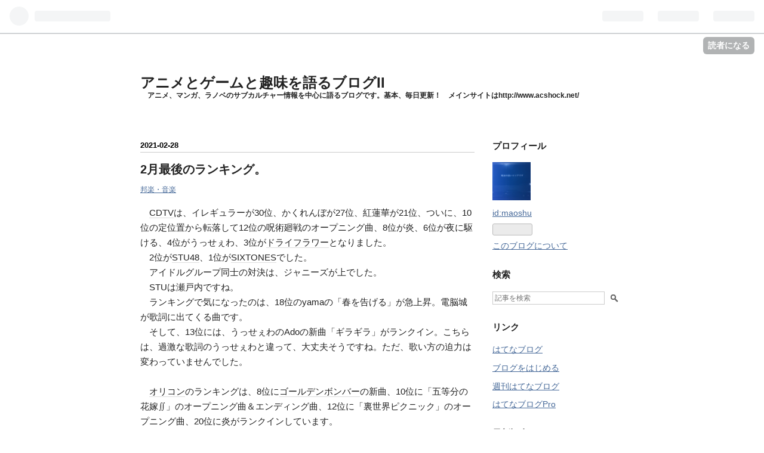

--- FILE ---
content_type: text/html; charset=utf-8
request_url: https://acshock.hatenablog.com/entry/2021/02/28/194000
body_size: 11376
content:
<!DOCTYPE html>
<html
  lang="ja"

data-admin-domain="//blog.hatena.ne.jp"
data-admin-origin="https://blog.hatena.ne.jp"
data-author="maoshu"
data-avail-langs="ja en"
data-blog="acshock.hatenablog.com"
data-blog-host="acshock.hatenablog.com"
data-blog-is-public="1"
data-blog-name="アニメとゲームと趣味を語るブログII"
data-blog-owner="maoshu"
data-blog-show-ads="1"
data-blog-show-sleeping-ads=""
data-blog-uri="https://acshock.hatenablog.com/"
data-blog-uuid="17680117127003627596"
data-blogs-uri-base="https://acshock.hatenablog.com"
data-brand="hatenablog"
data-data-layer="{&quot;hatenablog&quot;:{&quot;admin&quot;:{},&quot;analytics&quot;:{&quot;brand_property_id&quot;:&quot;&quot;,&quot;measurement_id&quot;:&quot;&quot;,&quot;non_sampling_property_id&quot;:&quot;&quot;,&quot;property_id&quot;:&quot;&quot;,&quot;separated_property_id&quot;:&quot;UA-29716941-18&quot;},&quot;blog&quot;:{&quot;blog_id&quot;:&quot;17680117127003627596&quot;,&quot;content_seems_japanese&quot;:&quot;true&quot;,&quot;disable_ads&quot;:&quot;&quot;,&quot;enable_ads&quot;:&quot;true&quot;,&quot;enable_keyword_link&quot;:&quot;true&quot;,&quot;entry_show_footer_related_entries&quot;:&quot;true&quot;,&quot;force_pc_view&quot;:&quot;false&quot;,&quot;is_public&quot;:&quot;true&quot;,&quot;is_responsive_view&quot;:&quot;false&quot;,&quot;is_sleeping&quot;:&quot;false&quot;,&quot;lang&quot;:&quot;ja&quot;,&quot;name&quot;:&quot;\u30a2\u30cb\u30e1\u3068\u30b2\u30fc\u30e0\u3068\u8da3\u5473\u3092\u8a9e\u308b\u30d6\u30ed\u30b0II&quot;,&quot;owner_name&quot;:&quot;maoshu&quot;,&quot;uri&quot;:&quot;https://acshock.hatenablog.com/&quot;},&quot;brand&quot;:&quot;hatenablog&quot;,&quot;page_id&quot;:&quot;entry&quot;,&quot;permalink_entry&quot;:{&quot;author_name&quot;:&quot;maoshu&quot;,&quot;categories&quot;:&quot;\u90a6\u697d\u30fb\u97f3\u697d&quot;,&quot;character_count&quot;:730,&quot;date&quot;:&quot;2021-02-28&quot;,&quot;entry_id&quot;:&quot;26006613708530928&quot;,&quot;first_category&quot;:&quot;\u90a6\u697d\u30fb\u97f3\u697d&quot;,&quot;hour&quot;:&quot;19&quot;,&quot;title&quot;:&quot;2\u6708\u6700\u5f8c\u306e\u30e9\u30f3\u30ad\u30f3\u30b0\u3002&quot;,&quot;uri&quot;:&quot;https://acshock.hatenablog.com/entry/2021/02/28/194000&quot;},&quot;pro&quot;:&quot;free&quot;,&quot;router_type&quot;:&quot;blogs&quot;}}"
data-device="pc"
data-dont-recommend-pro="false"
data-global-domain="https://hatena.blog"
data-globalheader-color="b"
data-globalheader-type="pc"
data-has-touch-view="1"
data-help-url="https://help.hatenablog.com"
data-page="entry"
data-parts-domain="https://hatenablog-parts.com"
data-plus-available=""
data-pro="false"
data-router-type="blogs"
data-sentry-dsn="https://03a33e4781a24cf2885099fed222b56d@sentry.io/1195218"
data-sentry-environment="production"
data-sentry-sample-rate="0.1"
data-static-domain="https://cdn.blog.st-hatena.com"
data-version="ce040fcbad0d42a5e1cae88990dad0"




  data-initial-state="{}"

  >
  <head prefix="og: http://ogp.me/ns# fb: http://ogp.me/ns/fb# article: http://ogp.me/ns/article#">

  

  

  


  

  <meta name="robots" content="max-image-preview:large" />


  <meta charset="utf-8"/>
  <meta http-equiv="X-UA-Compatible" content="IE=7; IE=9; IE=10; IE=11" />
  <title>2月最後のランキング。 - アニメとゲームと趣味を語るブログII</title>

  
  <link rel="canonical" href="https://acshock.hatenablog.com/entry/2021/02/28/194000"/>



  

<meta itemprop="name" content="2月最後のランキング。 - アニメとゲームと趣味を語るブログII"/>

  <meta itemprop="image" content="https://ogimage.blog.st-hatena.com/17680117127003627596/26006613708530928/1616714034"/>


  <meta property="og:title" content="2月最後のランキング。 - アニメとゲームと趣味を語るブログII"/>
<meta property="og:type" content="article"/>
  <meta property="og:url" content="https://acshock.hatenablog.com/entry/2021/02/28/194000"/>

  <meta property="og:image" content="https://ogimage.blog.st-hatena.com/17680117127003627596/26006613708530928/1616714034"/>

<meta property="og:image:alt" content="2月最後のランキング。 - アニメとゲームと趣味を語るブログII"/>
    <meta property="og:description" content="CDTVは、イレギュラーが30位、かくれんぼが27位、紅蓮華が21位、ついに、10位の定位置から転落して12位の呪術廻戦のオープニング曲、8位が炎、6位が夜に駆ける、4位がうっせぇわ、3位がドライフラワーとなりました。 2位がSTU48、1位がSIXTONESでした。 アイドルグループ同士の対決は、ジャニーズが上でした。 STUは瀬戸内ですね。 ランキングで気になったのは、18位のyamaの「春を告げる」が急上昇。電脳城が歌詞に出てくる曲です。 そして、13位には、うっせぇわのAdoの新曲「ギラギラ」がランクイン。こちらは、過激な歌詞のうっせぇわと違って、大丈夫そうですね。ただ、歌い方の迫力は…" />
<meta property="og:site_name" content="アニメとゲームと趣味を語るブログII"/>

  <meta property="article:published_time" content="2021-02-28T10:40:00Z" />

    <meta property="article:tag" content="邦楽・音楽" />
      <meta name="twitter:card"  content="summary_large_image" />
    <meta name="twitter:image" content="https://ogimage.blog.st-hatena.com/17680117127003627596/26006613708530928/1616714034" />  <meta name="twitter:title" content="2月最後のランキング。 - アニメとゲームと趣味を語るブログII" />    <meta name="twitter:description" content="CDTVは、イレギュラーが30位、かくれんぼが27位、紅蓮華が21位、ついに、10位の定位置から転落して12位の呪術廻戦のオープニング曲、8位が炎、6位が夜に駆ける、4位がうっせぇわ、3位がドライフラワーとなりました。 2位がSTU48、1位がSIXTONESでした。 アイドルグループ同士の対決は、ジャニーズが上でした…" />  <meta name="twitter:app:name:iphone" content="はてなブログアプリ" />
  <meta name="twitter:app:id:iphone" content="583299321" />
  <meta name="twitter:app:url:iphone" content="hatenablog:///open?uri=https%3A%2F%2Facshock.hatenablog.com%2Fentry%2F2021%2F02%2F28%2F194000" />
  
    <meta name="description" content="CDTVは、イレギュラーが30位、かくれんぼが27位、紅蓮華が21位、ついに、10位の定位置から転落して12位の呪術廻戦のオープニング曲、8位が炎、6位が夜に駆ける、4位がうっせぇわ、3位がドライフラワーとなりました。 2位がSTU48、1位がSIXTONESでした。 アイドルグループ同士の対決は、ジャニーズが上でした。 STUは瀬戸内ですね。 ランキングで気になったのは、18位のyamaの「春を告げる」が急上昇。電脳城が歌詞に出てくる曲です。 そして、13位には、うっせぇわのAdoの新曲「ギラギラ」がランクイン。こちらは、過激な歌詞のうっせぇわと違って、大丈夫そうですね。ただ、歌い方の迫力は…" />


  
<script
  id="embed-gtm-data-layer-loader"
  data-data-layer-page-specific="{&quot;hatenablog&quot;:{&quot;blogs_permalink&quot;:{&quot;is_author_pro&quot;:&quot;false&quot;,&quot;has_related_entries_with_elasticsearch&quot;:&quot;true&quot;,&quot;entry_afc_issued&quot;:&quot;false&quot;,&quot;blog_afc_issued&quot;:&quot;false&quot;,&quot;is_blog_sleeping&quot;:&quot;false&quot;}}}"
>
(function() {
  function loadDataLayer(elem, attrName) {
    if (!elem) { return {}; }
    var json = elem.getAttribute(attrName);
    if (!json) { return {}; }
    return JSON.parse(json);
  }

  var globalVariables = loadDataLayer(
    document.documentElement,
    'data-data-layer'
  );
  var pageSpecificVariables = loadDataLayer(
    document.getElementById('embed-gtm-data-layer-loader'),
    'data-data-layer-page-specific'
  );

  var variables = [globalVariables, pageSpecificVariables];

  if (!window.dataLayer) {
    window.dataLayer = [];
  }

  for (var i = 0; i < variables.length; i++) {
    window.dataLayer.push(variables[i]);
  }
})();
</script>

<!-- Google Tag Manager -->
<script>(function(w,d,s,l,i){w[l]=w[l]||[];w[l].push({'gtm.start':
new Date().getTime(),event:'gtm.js'});var f=d.getElementsByTagName(s)[0],
j=d.createElement(s),dl=l!='dataLayer'?'&l='+l:'';j.async=true;j.src=
'https://www.googletagmanager.com/gtm.js?id='+i+dl;f.parentNode.insertBefore(j,f);
})(window,document,'script','dataLayer','GTM-P4CXTW');</script>
<!-- End Google Tag Manager -->











  <link rel="shortcut icon" href="https://acshock.hatenablog.com/icon/favicon">
<link rel="apple-touch-icon" href="https://acshock.hatenablog.com/icon/touch">
<link rel="icon" sizes="192x192" href="https://acshock.hatenablog.com/icon/link">

  

<link rel="alternate" type="application/atom+xml" title="Atom" href="https://acshock.hatenablog.com/feed"/>
<link rel="alternate" type="application/rss+xml" title="RSS2.0" href="https://acshock.hatenablog.com/rss"/>

  <link rel="alternate" type="application/json+oembed" href="https://hatena.blog/oembed?url=https%3A%2F%2Facshock.hatenablog.com%2Fentry%2F2021%2F02%2F28%2F194000&amp;format=json" title="oEmbed Profile of 2月最後のランキング。"/>
<link rel="alternate" type="text/xml+oembed" href="https://hatena.blog/oembed?url=https%3A%2F%2Facshock.hatenablog.com%2Fentry%2F2021%2F02%2F28%2F194000&amp;format=xml" title="oEmbed Profile of 2月最後のランキング。"/>
  
  <link rel="author" href="http://www.hatena.ne.jp/maoshu/">

  

  


  
    
<link rel="stylesheet" type="text/css" href="https://cdn.blog.st-hatena.com/css/blog.css?version=ce040fcbad0d42a5e1cae88990dad0"/>

    
  <link rel="stylesheet" type="text/css" href="https://usercss.blog.st-hatena.com/blog_style/17680117127003627596/c885d91a7654611baf144f55cefb598335b9a9ae"/>
  
  

  

  
<script> </script>

  
<style>
  div#google_afc_user,
  div.google-afc-user-container,
  div.google_afc_image,
  div.google_afc_blocklink {
      display: block !important;
  }
</style>


  
    <script src="https://cdn.pool.st-hatena.com/valve/valve.js" async></script>
<script id="test-valve-definition">
  var valve = window.valve || [];

  valve.push(function(v) {
    
    

    v.config({
      service: 'blog',
      content: {
        result: 'adtrust',
        documentIds: ["blog:entry:26006613708530928"]
      }
    });
    v.defineDFPSlot({"lazy":1,"sizes":{"mappings":[[[320,568],[[336,280],[300,250],"fluid"]],[[0,0],[[300,250]]]]},"slotId":"ad-in-entry","unit":"/4374287/blog_pc_entry_sleep_in-article"});    v.defineDFPSlot({"lazy":"","sizes":[[300,250],[336,280],[468,60],"fluid"],"slotId":"google_afc_user_container_0","unit":"/4374287/blog_user"});
    v.sealDFPSlots();
  });
</script>

  

  
    <script type="application/ld+json">{"@context":"http://schema.org","@type":"Article","dateModified":"2021-03-26T08:13:54+09:00","datePublished":"2021-02-28T19:40:00+09:00","description":"CDTVは、イレギュラーが30位、かくれんぼが27位、紅蓮華が21位、ついに、10位の定位置から転落して12位の呪術廻戦のオープニング曲、8位が炎、6位が夜に駆ける、4位がうっせぇわ、3位がドライフラワーとなりました。 2位がSTU48、1位がSIXTONESでした。 アイドルグループ同士の対決は、ジャニーズが上でした。 STUは瀬戸内ですね。 ランキングで気になったのは、18位のyamaの「春を告げる」が急上昇。電脳城が歌詞に出てくる曲です。 そして、13位には、うっせぇわのAdoの新曲「ギラギラ」がランクイン。こちらは、過激な歌詞のうっせぇわと違って、大丈夫そうですね。ただ、歌い方の迫力は…","headline":"2月最後のランキング。","image":["https://cdn.blog.st-hatena.com/images/theme/og-image-1500.png"],"mainEntityOfPage":{"@id":"https://acshock.hatenablog.com/entry/2021/02/28/194000","@type":"WebPage"}}</script>

  

  
</head>

  <body class="page-entry category-邦楽・音楽 globalheader-ng-enabled">
    

<div id="globalheader-container"
  data-brand="hatenablog"
  
  >
  <iframe id="globalheader" height="37" frameborder="0" allowTransparency="true"></iframe>
</div>


  
  
  
    <nav class="
      blog-controlls
      
    ">
      <div class="blog-controlls-blog-icon">
        <a href="https://acshock.hatenablog.com/">
          <img src="https://cdn.image.st-hatena.com/image/square/b87c03fc0a0b24a428d2a7d87e3f0fdfd4226611/backend=imagemagick;height=128;version=1;width=128/https%3A%2F%2Fcdn.user.blog.st-hatena.com%2Fblog_custom_icon%2F183957%2F1554135560458765" alt="アニメとゲームと趣味を語るブログII"/>
        </a>
      </div>
      <div class="blog-controlls-title">
        <a href="https://acshock.hatenablog.com/">アニメとゲームと趣味を語るブログII</a>
      </div>
      <a href="https://blog.hatena.ne.jp/maoshu/acshock.hatenablog.com/subscribe?utm_source=blogs_topright_button&amp;utm_campaign=subscribe_blog&amp;utm_medium=button" class="blog-controlls-subscribe-btn test-blog-header-controlls-subscribe">
        読者になる
      </a>
    </nav>
  

  <div id="container">
    <div id="container-inner">
      <header id="blog-title" data-brand="hatenablog">
  <div id="blog-title-inner" >
    <div id="blog-title-content">
      <h1 id="title"><a href="https://acshock.hatenablog.com/">アニメとゲームと趣味を語るブログII</a></h1>
      
        <h2 id="blog-description">アニメ、マンガ、ラノベのサブカルチャー情報を中心に語るブログです。基本、毎日更新！　メインサイトはhttp://www.acshock.net/</h2>
      
    </div>
  </div>
</header>

      

      
      




<div id="content" class="hfeed"
  
  >
  <div id="content-inner">
    <div id="wrapper">
      <div id="main">
        <div id="main-inner">
          

          


  


          
  
  <!-- google_ad_section_start -->
  <!-- rakuten_ad_target_begin -->
  
  
  

  

  
    
      
        <article class="entry hentry test-hentry js-entry-article date-first autopagerize_page_element chars-800 words-100 mode-html entry-odd" id="entry-26006613708530928" data-keyword-campaign="" data-uuid="26006613708530928" data-publication-type="entry">
  <div class="entry-inner">
    <header class="entry-header">
  
    <div class="date entry-date first">
    <a href="https://acshock.hatenablog.com/archive/2021/02/28" rel="nofollow">
      <time datetime="2021-02-28T10:40:00Z" title="2021-02-28T10:40:00Z">
        <span class="date-year">2021</span><span class="hyphen">-</span><span class="date-month">02</span><span class="hyphen">-</span><span class="date-day">28</span>
      </time>
    </a>
      </div>
  <h1 class="entry-title">
  <a href="https://acshock.hatenablog.com/entry/2021/02/28/194000" class="entry-title-link bookmark">2月最後のランキング。</a>
</h1>

  
  

  <div class="entry-categories categories">
    
    <a href="https://acshock.hatenablog.com/archive/category/%E9%82%A6%E6%A5%BD%E3%83%BB%E9%9F%B3%E6%A5%BD" class="entry-category-link category-邦楽・音楽">邦楽・音楽</a>
    
  </div>


  

  

</header>

    


    <div class="entry-content hatenablog-entry">
  
    <p>　<a class="keyword" href="http://d.hatena.ne.jp/keyword/CDTV">CDTV</a>は、イレギュラーが30位、かくれんぼが27位、紅蓮華が21位、ついに、10位の定位置から転落して12位の呪術廻戦のオープニング曲、8位が炎、6位が夜に駆ける、4位がうっせぇわ、3位が<a class="keyword" href="http://d.hatena.ne.jp/keyword/%A5%C9%A5%E9%A5%A4%A5%D5%A5%E9%A5%EF%A1%BC">ドライフラワー</a>となりました。<br />　2位が<a class="keyword" href="http://d.hatena.ne.jp/keyword/STU48">STU48</a>、1位が<a class="keyword" href="http://d.hatena.ne.jp/keyword/SIXTONES">SIXTONES</a>でした。<br />　アイドルグループ同士の対決は、ジャニーズが上でした。<br />　STUは瀬戸内ですね。<br />　ランキングで気になったのは、18位のyamaの「春を告げる」が急上昇。電脳城が歌詞に出てくる曲です。<br />　そして、13位には、うっせぇわのAdoの新曲「ギラギラ」がランクイン。こちらは、過激な歌詞のうっせぇわと違って、大丈夫そうですね。ただ、歌い方の迫力は変わっていませんでした。<br /><br />　<a class="keyword" href="http://d.hatena.ne.jp/keyword/%A5%AA%A5%EA%A5%B3%A5%F3">オリコン</a>のランキングは、8位に<a class="keyword" href="http://d.hatena.ne.jp/keyword/%A5%B4%A1%BC%A5%EB%A5%C7%A5%F3%A5%DC%A5%F3%A5%D0%A1%BC">ゴールデンボンバー</a>の新曲、10位に「五等分の花嫁∬」のオープニング曲＆エンディング曲、12位に「裏世界ピクニック」のオープニング曲、20位に炎がランクインしています。<br />　30位にLizNoirの「The Last Chance」がランクインしています。説明文には、「TVアニメ「IDOLY PRIDE」より、寿美奈子、<a class="keyword" href="http://d.hatena.ne.jp/keyword/%B9%E2%B3%C0%BA%CC%CD%DB">高垣彩陽</a>、<a class="keyword" href="http://d.hatena.ne.jp/keyword/%B8%CD%BE%BE%CD%DA">戸松遥</a>、<a class="keyword" href="http://d.hatena.ne.jp/keyword/%CB%AD%BA%EA%B0%A6%C0%B8">豊崎愛生</a>の4人が演じるユニット:LizNoirが歌うシングル」とありますが、これ完全にスフィアじゃないですか。<br />　32位には「回復術士のやり直し」のエンディング曲「夢で世界を変えるなら」が先週よりランクアップ。34位に紅蓮華、44位に「ワールドウィッチーズ発進しますっ！」のオープニング曲がランクイン。<br /><br />　合算シングルでは、1位と2位は同じですが、3位がうっせぇわ、4位が<a class="keyword" href="http://d.hatena.ne.jp/keyword/%A5%C9%A5%E9%A5%A4%A5%D5%A5%E9%A5%EF%A1%BC">ドライフラワー</a>と<a class="keyword" href="http://d.hatena.ne.jp/keyword/CDTV">CDTV</a>とは逆、5位の「夜に駆ける」と6位の「Dynamate」が<a class="keyword" href="http://d.hatena.ne.jp/keyword/CDTV">CDTV</a>とは逆です。</p>
    
    




    

  
</div>

    
  <footer class="entry-footer">
    
    <div class="entry-tags-wrapper">
  <div class="entry-tags">  </div>
</div>

    <p class="entry-footer-section track-inview-by-gtm" data-gtm-track-json="{&quot;area&quot;: &quot;finish_reading&quot;}">
  <span class="author vcard"><span class="fn" data-load-nickname="1" data-user-name="maoshu" >maoshu</span></span>
  <span class="entry-footer-time"><a href="https://acshock.hatenablog.com/entry/2021/02/28/194000"><time data-relative datetime="2021-02-28T10:40:00Z" title="2021-02-28T10:40:00Z" class="updated">2021-02-28 19:40</time></a></span>
  
  
  
    <span class="
      entry-footer-subscribe
      
    " data-test-blog-controlls-subscribe>
      <a href="https://blog.hatena.ne.jp/maoshu/acshock.hatenablog.com/subscribe?utm_medium=button&amp;utm_source=blogs_entry_footer&amp;utm_campaign=subscribe_blog">
        読者になる
      </a>
    </span>
  
</p>

    
  <div
    class="hatena-star-container"
    data-hatena-star-container
    data-hatena-star-url="https://acshock.hatenablog.com/entry/2021/02/28/194000"
    data-hatena-star-title="2月最後のランキング。"
    data-hatena-star-variant="profile-icon"
    data-hatena-star-profile-url-template="https://blog.hatena.ne.jp/{username}/"
  ></div>


    
<div class="social-buttons">
  
  
    <div class="social-button-item">
      <a href="https://b.hatena.ne.jp/entry/s/acshock.hatenablog.com/entry/2021/02/28/194000" class="hatena-bookmark-button" data-hatena-bookmark-url="https://acshock.hatenablog.com/entry/2021/02/28/194000" data-hatena-bookmark-layout="vertical-balloon" data-hatena-bookmark-lang="ja" title="この記事をはてなブックマークに追加"><img src="https://b.st-hatena.com/images/entry-button/button-only.gif" alt="この記事をはてなブックマークに追加" width="20" height="20" style="border: none;" /></a>
    </div>
  
  
    <div class="social-button-item">
      <div class="fb-share-button" data-layout="box_count" data-href="https://acshock.hatenablog.com/entry/2021/02/28/194000"></div>
    </div>
  
  
    
    
    <div class="social-button-item">
      <a
          class="entry-share-button entry-share-button-twitter test-share-button-twitter"
          href="https://x.com/intent/tweet?text=2%E6%9C%88%E6%9C%80%E5%BE%8C%E3%81%AE%E3%83%A9%E3%83%B3%E3%82%AD%E3%83%B3%E3%82%B0%E3%80%82+-+%E3%82%A2%E3%83%8B%E3%83%A1%E3%81%A8%E3%82%B2%E3%83%BC%E3%83%A0%E3%81%A8%E8%B6%A3%E5%91%B3%E3%82%92%E8%AA%9E%E3%82%8B%E3%83%96%E3%83%AD%E3%82%B0II&amp;url=https%3A%2F%2Facshock.hatenablog.com%2Fentry%2F2021%2F02%2F28%2F194000"
          title="X（Twitter）で投稿する"
        ></a>
    </div>
  
  
  
  
  
  
</div>

    
  
  
    
    <div class="google-afc-image test-google-rectangle-ads">      
      
      <div id="google_afc_user_container_0" class="google-afc-user-container google_afc_blocklink2_5 google_afc_boder" data-test-unit="/4374287/blog_user"></div>
      
        <a href="http://blog.hatena.ne.jp/guide/pro" class="open-pro-modal" data-guide-pro-modal-ad-url="https://hatena.blog/guide/pro/modal/ad">広告を非表示にする</a>
      
    </div>
  
  


    <div class="customized-footer">
      

        

          <div class="entry-footer-modules" id="entry-footer-secondary-modules">      
<div class="hatena-module hatena-module-related-entries" >
      
  <!-- Hatena-Epic-has-related-entries-with-elasticsearch:true -->
  <div class="hatena-module-title">
    関連記事
  </div>
  <div class="hatena-module-body">
    <ul class="related-entries hatena-urllist urllist-with-thumbnails">
  
  
    
    <li class="urllist-item related-entries-item">
      <div class="urllist-item-inner related-entries-item-inner">
        
          
                      <div class="urllist-date-link related-entries-date-link">
  <a href="https://acshock.hatenablog.com/archive/2021/05/02" rel="nofollow">
    <time datetime="2021-05-02T10:40:00Z" title="2021年5月2日">
      2021-05-02
    </time>
  </a>
</div>

          <a href="https://acshock.hatenablog.com/entry/2021/05/02/194000" class="urllist-title-link related-entries-title-link  urllist-title related-entries-title">まだ更新されていない。</a>




          
          

                      <div class="urllist-entry-body related-entries-entry-body">いつもだったら、更新されているのに、GWのせいか先週のままの…</div>
      </div>
    </li>
  
    
    <li class="urllist-item related-entries-item">
      <div class="urllist-item-inner related-entries-item-inner">
        
          
                      <div class="urllist-date-link related-entries-date-link">
  <a href="https://acshock.hatenablog.com/archive/2021/03/28" rel="nofollow">
    <time datetime="2021-03-28T10:40:00Z" title="2021年3月28日">
      2021-03-28
    </time>
  </a>
</div>

          <a href="https://acshock.hatenablog.com/entry/2021/04/02/144915" class="urllist-title-link related-entries-title-link  urllist-title related-entries-title">思い立ったら何とやらで～♪</a>




          
          

                      <div class="urllist-entry-body related-entries-entry-body">今週のCDTVは、特番のため休みです。 だからといって、ランキン…</div>
      </div>
    </li>
  
    
    <li class="urllist-item related-entries-item">
      <div class="urllist-item-inner related-entries-item-inner">
        
          
                      <div class="urllist-date-link related-entries-date-link">
  <a href="https://acshock.hatenablog.com/archive/2021/02/15" rel="nofollow">
    <time datetime="2021-02-15T10:40:00Z" title="2021年2月15日">
      2021-02-15
    </time>
  </a>
</div>

          <a href="https://acshock.hatenablog.com/entry/2021/02/15/194000" class="urllist-title-link related-entries-title-link  urllist-title related-entries-title">CDTVがなくてもオリコンがある。</a>




          
          

                      <div class="urllist-entry-body related-entries-entry-body">ということで、CDTVの代わりにオリコンで見ていきます。 1位はS…</div>
      </div>
    </li>
  
    
    <li class="urllist-item related-entries-item">
      <div class="urllist-item-inner related-entries-item-inner">
        
          
                      <div class="urllist-date-link related-entries-date-link">
  <a href="https://acshock.hatenablog.com/archive/2021/01/31" rel="nofollow">
    <time datetime="2021-01-31T10:40:00Z" title="2021年1月31日">
      2021-01-31
    </time>
  </a>
</div>

          <a href="https://acshock.hatenablog.com/entry/2021/01/31/194000" class="urllist-title-link related-entries-title-link  urllist-title related-entries-title">この2曲で確定か。</a>




          
          

                      <div class="urllist-entry-body related-entries-entry-body">CDTVは、28位Pretender、26位白日、25位香水、21位イレギュラー…</div>
      </div>
    </li>
  
    
    <li class="urllist-item related-entries-item">
      <div class="urllist-item-inner related-entries-item-inner">
        
          
                      <div class="urllist-date-link related-entries-date-link">
  <a href="https://acshock.hatenablog.com/archive/2021/01/17" rel="nofollow">
    <time datetime="2021-01-17T10:40:00Z" title="2021年1月17日">
      2021-01-17
    </time>
  </a>
</div>

          <a href="https://acshock.hatenablog.com/entry/2021/01/17/194000" class="urllist-title-link related-entries-title-link  urllist-title related-entries-title">うっせぇ うっせぇ うっせぇわ</a>




          
          

                      <div class="urllist-entry-body related-entries-entry-body">CDTVは、30位に白日、27位にPretender、そして、29位から23位の…</div>
      </div>
    </li>
  
</ul>

  </div>
</div>
  </div>
        

      
    </div>
    
  <div class="comment-box js-comment-box">
    
    <ul class="comment js-comment">
      <li class="read-more-comments" style="display: none;"><a>もっと読む</a></li>
    </ul>
    
      <a class="leave-comment-title js-leave-comment-title">コメントを書く</a>
    
  </div>

  </footer>

  </div>
</article>

      
      
    
  

  
  <!-- rakuten_ad_target_end -->
  <!-- google_ad_section_end -->
  
  
  
  <div class="pager pager-permalink permalink">
    
      
      <span class="pager-prev">
        <a href="https://acshock.hatenablog.com/entry/2021/03/25/194000" rel="prev">
          <span class="pager-arrow">&laquo; </span>
          アニソンバトル2021VS1995～2000
        </a>
      </span>
    
    
      
      <span class="pager-next">
        <a href="https://acshock.hatenablog.com/entry/2021/02/27/194000" rel="next">
          4人死亡だと？
          <span class="pager-arrow"> &raquo;</span>
        </a>
      </span>
    
  </div>


  



        </div>
      </div>

      <aside id="box1">
  <div id="box1-inner">
  </div>
</aside>

    </div><!-- #wrapper -->

    
<aside id="box2">
  
  <div id="box2-inner">
    
      

<div class="hatena-module hatena-module-profile">
  <div class="hatena-module-title">
    プロフィール
  </div>
  <div class="hatena-module-body">
    
    <a href="https://acshock.hatenablog.com/about" class="profile-icon-link">
      <img src="https://cdn.profile-image.st-hatena.com/users/maoshu/profile.png?1554132087"
      alt="id:maoshu" class="profile-icon" />
    </a>
    

    
    <span class="id">
      <a href="https://acshock.hatenablog.com/about" class="hatena-id-link"><span data-load-nickname="1" data-user-name="maoshu">id:maoshu</span></a>
      
  
  


    </span>
    

    

    

    
      <div class="hatena-follow-button-box btn-subscribe js-hatena-follow-button-box"
  
  >

  <a href="#" class="hatena-follow-button js-hatena-follow-button">
    <span class="subscribing">
      <span class="foreground">読者です</span>
      <span class="background">読者をやめる</span>
    </span>
    <span class="unsubscribing" data-track-name="profile-widget-subscribe-button" data-track-once>
      <span class="foreground">読者になる</span>
      <span class="background">読者になる</span>
    </span>
  </a>
  <div class="subscription-count-box js-subscription-count-box">
    <i></i>
    <u></u>
    <span class="subscription-count js-subscription-count">
    </span>
  </div>
</div>

    

    

    <div class="profile-about">
      <a href="https://acshock.hatenablog.com/about">このブログについて</a>
    </div>

  </div>
</div>

    
      <div class="hatena-module hatena-module-search-box">
  <div class="hatena-module-title">
    検索
  </div>
  <div class="hatena-module-body">
    <form class="search-form" role="search" action="https://acshock.hatenablog.com/search" method="get">
  <input type="text" name="q" class="search-module-input" value="" placeholder="記事を検索" required>
  <input type="submit" value="検索" class="search-module-button" />
</form>

  </div>
</div>

    
      <div class="hatena-module hatena-module-links">
  <div class="hatena-module-title">
    リンク
  </div>
  <div class="hatena-module-body">
    <ul class="hatena-urllist">
      
        <li>
          <a href="https://hatena.blog/">はてなブログ</a>
        </li>
      
        <li>
          <a href="https://hatena.blog/guide?via=200109">ブログをはじめる</a>
        </li>
      
        <li>
          <a href="http://blog.hatenablog.com">週刊はてなブログ</a>
        </li>
      
        <li>
          <a href="https://hatena.blog/guide/pro">はてなブログPro</a>
        </li>
      
    </ul>
  </div>
</div>

    
      <div class="hatena-module hatena-module-recent-entries ">
  <div class="hatena-module-title">
    <a href="https://acshock.hatenablog.com/archive">
      最新記事
    </a>
  </div>
  <div class="hatena-module-body">
    <ul class="recent-entries hatena-urllist ">
  
  
    
    <li class="urllist-item recent-entries-item">
      <div class="urllist-item-inner recent-entries-item-inner">
        
          
          
          <a href="https://acshock.hatenablog.com/entry/2026/01/01/194000" class="urllist-title-link recent-entries-title-link  urllist-title recent-entries-title">明けましておめでとうございます。</a>




          
          

                </div>
    </li>
  
    
    <li class="urllist-item recent-entries-item">
      <div class="urllist-item-inner recent-entries-item-inner">
        
          
          
          <a href="https://acshock.hatenablog.com/entry/2025/12/31/194000" class="urllist-title-link recent-entries-title-link  urllist-title recent-entries-title">2025年大晦日になりました。</a>




          
          

                </div>
    </li>
  
    
    <li class="urllist-item recent-entries-item">
      <div class="urllist-item-inner recent-entries-item-inner">
        
          
          
          <a href="https://acshock.hatenablog.com/entry/2025/12/23/194000" class="urllist-title-link recent-entries-title-link  urllist-title recent-entries-title">ネット流行語大賞を忘れていた</a>




          
          

                </div>
    </li>
  
    
    <li class="urllist-item recent-entries-item">
      <div class="urllist-item-inner recent-entries-item-inner">
        
          
          
          <a href="https://acshock.hatenablog.com/entry/2025/12/22/194000" class="urllist-title-link recent-entries-title-link  urllist-title recent-entries-title">M1グランプリ2025</a>




          
          

                </div>
    </li>
  
    
    <li class="urllist-item recent-entries-item">
      <div class="urllist-item-inner recent-entries-item-inner">
        
          
          
          <a href="https://acshock.hatenablog.com/entry/2025/12/20/194000" class="urllist-title-link recent-entries-title-link  urllist-title recent-entries-title">「魔法少女まどか☆マサカ」の最終回</a>




          
          

                </div>
    </li>
  
</ul>

      </div>
</div>

    
      

<div class="hatena-module hatena-module-archive" data-archive-type="default" data-archive-url="https://acshock.hatenablog.com/archive">
  <div class="hatena-module-title">
    <a href="https://acshock.hatenablog.com/archive">月別アーカイブ</a>
  </div>
  <div class="hatena-module-body">
    
      
        <ul class="hatena-urllist">
          
            <li class="archive-module-year archive-module-year-hidden" data-year="2026">
              <div class="archive-module-button">
                <span class="archive-module-hide-button">▼</span>
                <span class="archive-module-show-button">▶</span>
              </div>
              <a href="https://acshock.hatenablog.com/archive/2026" class="archive-module-year-title archive-module-year-2026">
                2026
              </a>
              <ul class="archive-module-months">
                
                  <li class="archive-module-month">
                    <a href="https://acshock.hatenablog.com/archive/2026/01" class="archive-module-month-title archive-module-month-2026-1">
                      2026 / 1
                    </a>
                  </li>
                
              </ul>
            </li>
          
            <li class="archive-module-year archive-module-year-hidden" data-year="2025">
              <div class="archive-module-button">
                <span class="archive-module-hide-button">▼</span>
                <span class="archive-module-show-button">▶</span>
              </div>
              <a href="https://acshock.hatenablog.com/archive/2025" class="archive-module-year-title archive-module-year-2025">
                2025
              </a>
              <ul class="archive-module-months">
                
                  <li class="archive-module-month">
                    <a href="https://acshock.hatenablog.com/archive/2025/12" class="archive-module-month-title archive-module-month-2025-12">
                      2025 / 12
                    </a>
                  </li>
                
                  <li class="archive-module-month">
                    <a href="https://acshock.hatenablog.com/archive/2025/11" class="archive-module-month-title archive-module-month-2025-11">
                      2025 / 11
                    </a>
                  </li>
                
                  <li class="archive-module-month">
                    <a href="https://acshock.hatenablog.com/archive/2025/10" class="archive-module-month-title archive-module-month-2025-10">
                      2025 / 10
                    </a>
                  </li>
                
                  <li class="archive-module-month">
                    <a href="https://acshock.hatenablog.com/archive/2025/09" class="archive-module-month-title archive-module-month-2025-9">
                      2025 / 9
                    </a>
                  </li>
                
                  <li class="archive-module-month">
                    <a href="https://acshock.hatenablog.com/archive/2025/07" class="archive-module-month-title archive-module-month-2025-7">
                      2025 / 7
                    </a>
                  </li>
                
                  <li class="archive-module-month">
                    <a href="https://acshock.hatenablog.com/archive/2025/06" class="archive-module-month-title archive-module-month-2025-6">
                      2025 / 6
                    </a>
                  </li>
                
                  <li class="archive-module-month">
                    <a href="https://acshock.hatenablog.com/archive/2025/04" class="archive-module-month-title archive-module-month-2025-4">
                      2025 / 4
                    </a>
                  </li>
                
                  <li class="archive-module-month">
                    <a href="https://acshock.hatenablog.com/archive/2025/01" class="archive-module-month-title archive-module-month-2025-1">
                      2025 / 1
                    </a>
                  </li>
                
              </ul>
            </li>
          
            <li class="archive-module-year archive-module-year-hidden" data-year="2024">
              <div class="archive-module-button">
                <span class="archive-module-hide-button">▼</span>
                <span class="archive-module-show-button">▶</span>
              </div>
              <a href="https://acshock.hatenablog.com/archive/2024" class="archive-module-year-title archive-module-year-2024">
                2024
              </a>
              <ul class="archive-module-months">
                
                  <li class="archive-module-month">
                    <a href="https://acshock.hatenablog.com/archive/2024/12" class="archive-module-month-title archive-module-month-2024-12">
                      2024 / 12
                    </a>
                  </li>
                
                  <li class="archive-module-month">
                    <a href="https://acshock.hatenablog.com/archive/2024/10" class="archive-module-month-title archive-module-month-2024-10">
                      2024 / 10
                    </a>
                  </li>
                
                  <li class="archive-module-month">
                    <a href="https://acshock.hatenablog.com/archive/2024/09" class="archive-module-month-title archive-module-month-2024-9">
                      2024 / 9
                    </a>
                  </li>
                
                  <li class="archive-module-month">
                    <a href="https://acshock.hatenablog.com/archive/2024/07" class="archive-module-month-title archive-module-month-2024-7">
                      2024 / 7
                    </a>
                  </li>
                
                  <li class="archive-module-month">
                    <a href="https://acshock.hatenablog.com/archive/2024/05" class="archive-module-month-title archive-module-month-2024-5">
                      2024 / 5
                    </a>
                  </li>
                
                  <li class="archive-module-month">
                    <a href="https://acshock.hatenablog.com/archive/2024/04" class="archive-module-month-title archive-module-month-2024-4">
                      2024 / 4
                    </a>
                  </li>
                
                  <li class="archive-module-month">
                    <a href="https://acshock.hatenablog.com/archive/2024/03" class="archive-module-month-title archive-module-month-2024-3">
                      2024 / 3
                    </a>
                  </li>
                
                  <li class="archive-module-month">
                    <a href="https://acshock.hatenablog.com/archive/2024/02" class="archive-module-month-title archive-module-month-2024-2">
                      2024 / 2
                    </a>
                  </li>
                
                  <li class="archive-module-month">
                    <a href="https://acshock.hatenablog.com/archive/2024/01" class="archive-module-month-title archive-module-month-2024-1">
                      2024 / 1
                    </a>
                  </li>
                
              </ul>
            </li>
          
            <li class="archive-module-year archive-module-year-hidden" data-year="2023">
              <div class="archive-module-button">
                <span class="archive-module-hide-button">▼</span>
                <span class="archive-module-show-button">▶</span>
              </div>
              <a href="https://acshock.hatenablog.com/archive/2023" class="archive-module-year-title archive-module-year-2023">
                2023
              </a>
              <ul class="archive-module-months">
                
                  <li class="archive-module-month">
                    <a href="https://acshock.hatenablog.com/archive/2023/12" class="archive-module-month-title archive-module-month-2023-12">
                      2023 / 12
                    </a>
                  </li>
                
                  <li class="archive-module-month">
                    <a href="https://acshock.hatenablog.com/archive/2023/11" class="archive-module-month-title archive-module-month-2023-11">
                      2023 / 11
                    </a>
                  </li>
                
                  <li class="archive-module-month">
                    <a href="https://acshock.hatenablog.com/archive/2023/10" class="archive-module-month-title archive-module-month-2023-10">
                      2023 / 10
                    </a>
                  </li>
                
                  <li class="archive-module-month">
                    <a href="https://acshock.hatenablog.com/archive/2023/09" class="archive-module-month-title archive-module-month-2023-9">
                      2023 / 9
                    </a>
                  </li>
                
                  <li class="archive-module-month">
                    <a href="https://acshock.hatenablog.com/archive/2023/08" class="archive-module-month-title archive-module-month-2023-8">
                      2023 / 8
                    </a>
                  </li>
                
                  <li class="archive-module-month">
                    <a href="https://acshock.hatenablog.com/archive/2023/07" class="archive-module-month-title archive-module-month-2023-7">
                      2023 / 7
                    </a>
                  </li>
                
                  <li class="archive-module-month">
                    <a href="https://acshock.hatenablog.com/archive/2023/06" class="archive-module-month-title archive-module-month-2023-6">
                      2023 / 6
                    </a>
                  </li>
                
                  <li class="archive-module-month">
                    <a href="https://acshock.hatenablog.com/archive/2023/05" class="archive-module-month-title archive-module-month-2023-5">
                      2023 / 5
                    </a>
                  </li>
                
                  <li class="archive-module-month">
                    <a href="https://acshock.hatenablog.com/archive/2023/04" class="archive-module-month-title archive-module-month-2023-4">
                      2023 / 4
                    </a>
                  </li>
                
                  <li class="archive-module-month">
                    <a href="https://acshock.hatenablog.com/archive/2023/03" class="archive-module-month-title archive-module-month-2023-3">
                      2023 / 3
                    </a>
                  </li>
                
                  <li class="archive-module-month">
                    <a href="https://acshock.hatenablog.com/archive/2023/02" class="archive-module-month-title archive-module-month-2023-2">
                      2023 / 2
                    </a>
                  </li>
                
                  <li class="archive-module-month">
                    <a href="https://acshock.hatenablog.com/archive/2023/01" class="archive-module-month-title archive-module-month-2023-1">
                      2023 / 1
                    </a>
                  </li>
                
              </ul>
            </li>
          
            <li class="archive-module-year archive-module-year-hidden" data-year="2022">
              <div class="archive-module-button">
                <span class="archive-module-hide-button">▼</span>
                <span class="archive-module-show-button">▶</span>
              </div>
              <a href="https://acshock.hatenablog.com/archive/2022" class="archive-module-year-title archive-module-year-2022">
                2022
              </a>
              <ul class="archive-module-months">
                
                  <li class="archive-module-month">
                    <a href="https://acshock.hatenablog.com/archive/2022/12" class="archive-module-month-title archive-module-month-2022-12">
                      2022 / 12
                    </a>
                  </li>
                
                  <li class="archive-module-month">
                    <a href="https://acshock.hatenablog.com/archive/2022/11" class="archive-module-month-title archive-module-month-2022-11">
                      2022 / 11
                    </a>
                  </li>
                
                  <li class="archive-module-month">
                    <a href="https://acshock.hatenablog.com/archive/2022/10" class="archive-module-month-title archive-module-month-2022-10">
                      2022 / 10
                    </a>
                  </li>
                
                  <li class="archive-module-month">
                    <a href="https://acshock.hatenablog.com/archive/2022/09" class="archive-module-month-title archive-module-month-2022-9">
                      2022 / 9
                    </a>
                  </li>
                
                  <li class="archive-module-month">
                    <a href="https://acshock.hatenablog.com/archive/2022/08" class="archive-module-month-title archive-module-month-2022-8">
                      2022 / 8
                    </a>
                  </li>
                
                  <li class="archive-module-month">
                    <a href="https://acshock.hatenablog.com/archive/2022/07" class="archive-module-month-title archive-module-month-2022-7">
                      2022 / 7
                    </a>
                  </li>
                
                  <li class="archive-module-month">
                    <a href="https://acshock.hatenablog.com/archive/2022/06" class="archive-module-month-title archive-module-month-2022-6">
                      2022 / 6
                    </a>
                  </li>
                
                  <li class="archive-module-month">
                    <a href="https://acshock.hatenablog.com/archive/2022/05" class="archive-module-month-title archive-module-month-2022-5">
                      2022 / 5
                    </a>
                  </li>
                
                  <li class="archive-module-month">
                    <a href="https://acshock.hatenablog.com/archive/2022/04" class="archive-module-month-title archive-module-month-2022-4">
                      2022 / 4
                    </a>
                  </li>
                
                  <li class="archive-module-month">
                    <a href="https://acshock.hatenablog.com/archive/2022/03" class="archive-module-month-title archive-module-month-2022-3">
                      2022 / 3
                    </a>
                  </li>
                
                  <li class="archive-module-month">
                    <a href="https://acshock.hatenablog.com/archive/2022/02" class="archive-module-month-title archive-module-month-2022-2">
                      2022 / 2
                    </a>
                  </li>
                
                  <li class="archive-module-month">
                    <a href="https://acshock.hatenablog.com/archive/2022/01" class="archive-module-month-title archive-module-month-2022-1">
                      2022 / 1
                    </a>
                  </li>
                
              </ul>
            </li>
          
            <li class="archive-module-year archive-module-year-hidden" data-year="2021">
              <div class="archive-module-button">
                <span class="archive-module-hide-button">▼</span>
                <span class="archive-module-show-button">▶</span>
              </div>
              <a href="https://acshock.hatenablog.com/archive/2021" class="archive-module-year-title archive-module-year-2021">
                2021
              </a>
              <ul class="archive-module-months">
                
                  <li class="archive-module-month">
                    <a href="https://acshock.hatenablog.com/archive/2021/12" class="archive-module-month-title archive-module-month-2021-12">
                      2021 / 12
                    </a>
                  </li>
                
                  <li class="archive-module-month">
                    <a href="https://acshock.hatenablog.com/archive/2021/11" class="archive-module-month-title archive-module-month-2021-11">
                      2021 / 11
                    </a>
                  </li>
                
                  <li class="archive-module-month">
                    <a href="https://acshock.hatenablog.com/archive/2021/10" class="archive-module-month-title archive-module-month-2021-10">
                      2021 / 10
                    </a>
                  </li>
                
                  <li class="archive-module-month">
                    <a href="https://acshock.hatenablog.com/archive/2021/09" class="archive-module-month-title archive-module-month-2021-9">
                      2021 / 9
                    </a>
                  </li>
                
                  <li class="archive-module-month">
                    <a href="https://acshock.hatenablog.com/archive/2021/08" class="archive-module-month-title archive-module-month-2021-8">
                      2021 / 8
                    </a>
                  </li>
                
                  <li class="archive-module-month">
                    <a href="https://acshock.hatenablog.com/archive/2021/07" class="archive-module-month-title archive-module-month-2021-7">
                      2021 / 7
                    </a>
                  </li>
                
                  <li class="archive-module-month">
                    <a href="https://acshock.hatenablog.com/archive/2021/06" class="archive-module-month-title archive-module-month-2021-6">
                      2021 / 6
                    </a>
                  </li>
                
                  <li class="archive-module-month">
                    <a href="https://acshock.hatenablog.com/archive/2021/05" class="archive-module-month-title archive-module-month-2021-5">
                      2021 / 5
                    </a>
                  </li>
                
                  <li class="archive-module-month">
                    <a href="https://acshock.hatenablog.com/archive/2021/04" class="archive-module-month-title archive-module-month-2021-4">
                      2021 / 4
                    </a>
                  </li>
                
                  <li class="archive-module-month">
                    <a href="https://acshock.hatenablog.com/archive/2021/03" class="archive-module-month-title archive-module-month-2021-3">
                      2021 / 3
                    </a>
                  </li>
                
                  <li class="archive-module-month">
                    <a href="https://acshock.hatenablog.com/archive/2021/02" class="archive-module-month-title archive-module-month-2021-2">
                      2021 / 2
                    </a>
                  </li>
                
                  <li class="archive-module-month">
                    <a href="https://acshock.hatenablog.com/archive/2021/01" class="archive-module-month-title archive-module-month-2021-1">
                      2021 / 1
                    </a>
                  </li>
                
              </ul>
            </li>
          
            <li class="archive-module-year archive-module-year-hidden" data-year="2020">
              <div class="archive-module-button">
                <span class="archive-module-hide-button">▼</span>
                <span class="archive-module-show-button">▶</span>
              </div>
              <a href="https://acshock.hatenablog.com/archive/2020" class="archive-module-year-title archive-module-year-2020">
                2020
              </a>
              <ul class="archive-module-months">
                
                  <li class="archive-module-month">
                    <a href="https://acshock.hatenablog.com/archive/2020/12" class="archive-module-month-title archive-module-month-2020-12">
                      2020 / 12
                    </a>
                  </li>
                
                  <li class="archive-module-month">
                    <a href="https://acshock.hatenablog.com/archive/2020/11" class="archive-module-month-title archive-module-month-2020-11">
                      2020 / 11
                    </a>
                  </li>
                
                  <li class="archive-module-month">
                    <a href="https://acshock.hatenablog.com/archive/2020/10" class="archive-module-month-title archive-module-month-2020-10">
                      2020 / 10
                    </a>
                  </li>
                
                  <li class="archive-module-month">
                    <a href="https://acshock.hatenablog.com/archive/2020/09" class="archive-module-month-title archive-module-month-2020-9">
                      2020 / 9
                    </a>
                  </li>
                
                  <li class="archive-module-month">
                    <a href="https://acshock.hatenablog.com/archive/2020/07" class="archive-module-month-title archive-module-month-2020-7">
                      2020 / 7
                    </a>
                  </li>
                
                  <li class="archive-module-month">
                    <a href="https://acshock.hatenablog.com/archive/2020/05" class="archive-module-month-title archive-module-month-2020-5">
                      2020 / 5
                    </a>
                  </li>
                
                  <li class="archive-module-month">
                    <a href="https://acshock.hatenablog.com/archive/2020/04" class="archive-module-month-title archive-module-month-2020-4">
                      2020 / 4
                    </a>
                  </li>
                
                  <li class="archive-module-month">
                    <a href="https://acshock.hatenablog.com/archive/2020/03" class="archive-module-month-title archive-module-month-2020-3">
                      2020 / 3
                    </a>
                  </li>
                
                  <li class="archive-module-month">
                    <a href="https://acshock.hatenablog.com/archive/2020/02" class="archive-module-month-title archive-module-month-2020-2">
                      2020 / 2
                    </a>
                  </li>
                
                  <li class="archive-module-month">
                    <a href="https://acshock.hatenablog.com/archive/2020/01" class="archive-module-month-title archive-module-month-2020-1">
                      2020 / 1
                    </a>
                  </li>
                
              </ul>
            </li>
          
            <li class="archive-module-year archive-module-year-hidden" data-year="2019">
              <div class="archive-module-button">
                <span class="archive-module-hide-button">▼</span>
                <span class="archive-module-show-button">▶</span>
              </div>
              <a href="https://acshock.hatenablog.com/archive/2019" class="archive-module-year-title archive-module-year-2019">
                2019
              </a>
              <ul class="archive-module-months">
                
                  <li class="archive-module-month">
                    <a href="https://acshock.hatenablog.com/archive/2019/12" class="archive-module-month-title archive-module-month-2019-12">
                      2019 / 12
                    </a>
                  </li>
                
                  <li class="archive-module-month">
                    <a href="https://acshock.hatenablog.com/archive/2019/11" class="archive-module-month-title archive-module-month-2019-11">
                      2019 / 11
                    </a>
                  </li>
                
                  <li class="archive-module-month">
                    <a href="https://acshock.hatenablog.com/archive/2019/10" class="archive-module-month-title archive-module-month-2019-10">
                      2019 / 10
                    </a>
                  </li>
                
                  <li class="archive-module-month">
                    <a href="https://acshock.hatenablog.com/archive/2019/09" class="archive-module-month-title archive-module-month-2019-9">
                      2019 / 9
                    </a>
                  </li>
                
                  <li class="archive-module-month">
                    <a href="https://acshock.hatenablog.com/archive/2019/08" class="archive-module-month-title archive-module-month-2019-8">
                      2019 / 8
                    </a>
                  </li>
                
                  <li class="archive-module-month">
                    <a href="https://acshock.hatenablog.com/archive/2019/07" class="archive-module-month-title archive-module-month-2019-7">
                      2019 / 7
                    </a>
                  </li>
                
                  <li class="archive-module-month">
                    <a href="https://acshock.hatenablog.com/archive/2019/06" class="archive-module-month-title archive-module-month-2019-6">
                      2019 / 6
                    </a>
                  </li>
                
                  <li class="archive-module-month">
                    <a href="https://acshock.hatenablog.com/archive/2019/05" class="archive-module-month-title archive-module-month-2019-5">
                      2019 / 5
                    </a>
                  </li>
                
                  <li class="archive-module-month">
                    <a href="https://acshock.hatenablog.com/archive/2019/04" class="archive-module-month-title archive-module-month-2019-4">
                      2019 / 4
                    </a>
                  </li>
                
              </ul>
            </li>
          
            <li class="archive-module-year archive-module-year-hidden" data-year="2018">
              <div class="archive-module-button">
                <span class="archive-module-hide-button">▼</span>
                <span class="archive-module-show-button">▶</span>
              </div>
              <a href="https://acshock.hatenablog.com/archive/2018" class="archive-module-year-title archive-module-year-2018">
                2018
              </a>
              <ul class="archive-module-months">
                
                  <li class="archive-module-month">
                    <a href="https://acshock.hatenablog.com/archive/2018/06" class="archive-module-month-title archive-module-month-2018-6">
                      2018 / 6
                    </a>
                  </li>
                
              </ul>
            </li>
          
        </ul>
      
    
  </div>
</div>

    
    
  </div>
</aside>


  </div>
</div>




      

      

    </div>
  </div>
  
<footer id="footer" data-brand="hatenablog">
  <div id="footer-inner">
    
      <div style="display:none !important" class="guest-footer js-guide-register test-blogs-register-guide" data-action="guide-register">
  <div class="guest-footer-content">
    <h3>はてなブログをはじめよう！</h3>
    <p>maoshuさんは、はてなブログを使っています。あなたもはてなブログをはじめてみませんか？</p>
    <div class="guest-footer-btn-container">
      <div  class="guest-footer-btn">
        <a class="btn btn-register js-inherit-ga" href="https://blog.hatena.ne.jp/register?via=200227" target="_blank">はてなブログをはじめる（無料）</a>
      </div>
      <div  class="guest-footer-btn">
        <a href="https://hatena.blog/guide" target="_blank">はてなブログとは</a>
      </div>
    </div>
  </div>
</div>

    
    <address class="footer-address">
      <a href="https://acshock.hatenablog.com/">
        <img src="https://cdn.image.st-hatena.com/image/square/b87c03fc0a0b24a428d2a7d87e3f0fdfd4226611/backend=imagemagick;height=128;version=1;width=128/https%3A%2F%2Fcdn.user.blog.st-hatena.com%2Fblog_custom_icon%2F183957%2F1554135560458765" width="16" height="16" alt="アニメとゲームと趣味を語るブログII"/>
        <span class="footer-address-name">アニメとゲームと趣味を語るブログII</span>
      </a>
    </address>
    <p class="services">
      Powered by <a href="https://hatena.blog/">Hatena Blog</a>
      |
        <a href="https://blog.hatena.ne.jp/-/abuse_report?target_url=https%3A%2F%2Facshock.hatenablog.com%2Fentry%2F2021%2F02%2F28%2F194000" class="report-abuse-link test-report-abuse-link" target="_blank">ブログを報告する</a>
    </p>
  </div>
</footer>


  
  <script async src="https://s.hatena.ne.jp/js/widget/star.js"></script>
  
  
  <script>
    if (typeof window.Hatena === 'undefined') {
      window.Hatena = {};
    }
    if (!Hatena.hasOwnProperty('Star')) {
      Hatena.Star = {
        VERSION: 2,
      };
    }
  </script>


  
    <div id="fb-root"></div>
<script>(function(d, s, id) {
  var js, fjs = d.getElementsByTagName(s)[0];
  if (d.getElementById(id)) return;
  js = d.createElement(s); js.id = id;
  js.src = "//connect.facebook.net/ja_JP/sdk.js#xfbml=1&appId=719729204785177&version=v17.0";
  fjs.parentNode.insertBefore(js, fjs);
}(document, 'script', 'facebook-jssdk'));</script>

  
  

<div class="quote-box">
  <div class="tooltip-quote tooltip-quote-stock">
    <i class="blogicon-quote" title="引用をストック"></i>
  </div>
  <div class="tooltip-quote tooltip-quote-tweet js-tooltip-quote-tweet">
    <a class="js-tweet-quote" target="_blank" data-track-name="quote-tweet" data-track-once>
      <img src="https://cdn.blog.st-hatena.com/images/admin/quote/quote-x-icon.svg?version=ce040fcbad0d42a5e1cae88990dad0" title="引用して投稿する" >
    </a>
  </div>
</div>

<div class="quote-stock-panel" id="quote-stock-message-box" style="position: absolute; z-index: 3000">
  <div class="message-box" id="quote-stock-succeeded-message" style="display: none">
    <p>引用をストックしました</p>
    <button class="btn btn-primary" id="quote-stock-show-editor-button" data-track-name="curation-quote-edit-button">ストック一覧を見る</button>
    <button class="btn quote-stock-close-message-button">閉じる</button>
  </div>

  <div class="message-box" id="quote-login-required-message" style="display: none">
    <p>引用するにはまずログインしてください</p>
    <button class="btn btn-primary" id="quote-login-button">ログイン</button>
    <button class="btn quote-stock-close-message-button">閉じる</button>
  </div>

  <div class="error-box" id="quote-stock-failed-message" style="display: none">
    <p>引用をストックできませんでした。再度お試しください</p>
    <button class="btn quote-stock-close-message-button">閉じる</button>
  </div>

  <div class="error-box" id="unstockable-quote-message-box" style="display: none; position: absolute; z-index: 3000;">
    <p>限定公開記事のため引用できません。</p>
  </div>
</div>

<script type="x-underscore-template" id="js-requote-button-template">
  <div class="requote-button js-requote-button">
    <button class="requote-button-btn tipsy-top" title="引用する"><i class="blogicon-quote"></i></button>
  </div>
</script>



  
  <div id="hidden-subscribe-button" style="display: none;">
    <div class="hatena-follow-button-box btn-subscribe js-hatena-follow-button-box"
  
  >

  <a href="#" class="hatena-follow-button js-hatena-follow-button">
    <span class="subscribing">
      <span class="foreground">読者です</span>
      <span class="background">読者をやめる</span>
    </span>
    <span class="unsubscribing" data-track-name="profile-widget-subscribe-button" data-track-once>
      <span class="foreground">読者になる</span>
      <span class="background">読者になる</span>
    </span>
  </a>
  <div class="subscription-count-box js-subscription-count-box">
    <i></i>
    <u></u>
    <span class="subscription-count js-subscription-count">
    </span>
  </div>
</div>

  </div>

  



    


  <script async src="https://platform.twitter.com/widgets.js" charset="utf-8"></script>

<script src="https://b.st-hatena.com/js/bookmark_button.js" charset="utf-8" async="async"></script>


<script type="text/javascript" src="https://cdn.blog.st-hatena.com/js/external/jquery.min.js?v=1.12.4&amp;version=ce040fcbad0d42a5e1cae88990dad0"></script>







<script src="https://cdn.blog.st-hatena.com/js/texts-ja.js?version=ce040fcbad0d42a5e1cae88990dad0"></script>



  <script id="vendors-js" data-env="production" src="https://cdn.blog.st-hatena.com/js/vendors.js?version=ce040fcbad0d42a5e1cae88990dad0" crossorigin="anonymous"></script>

<script id="hatenablog-js" data-env="production" src="https://cdn.blog.st-hatena.com/js/hatenablog.js?version=ce040fcbad0d42a5e1cae88990dad0" crossorigin="anonymous" data-page-id="entry"></script>


  <script>Hatena.Diary.GlobalHeader.init()</script>







    
  <script id="valve-dmp" data-service="blog" src="https://cdn.pool.st-hatena.com/valve/dmp.js" data-test-id="dmpjs" async></script>


    





  </body>
</html>

